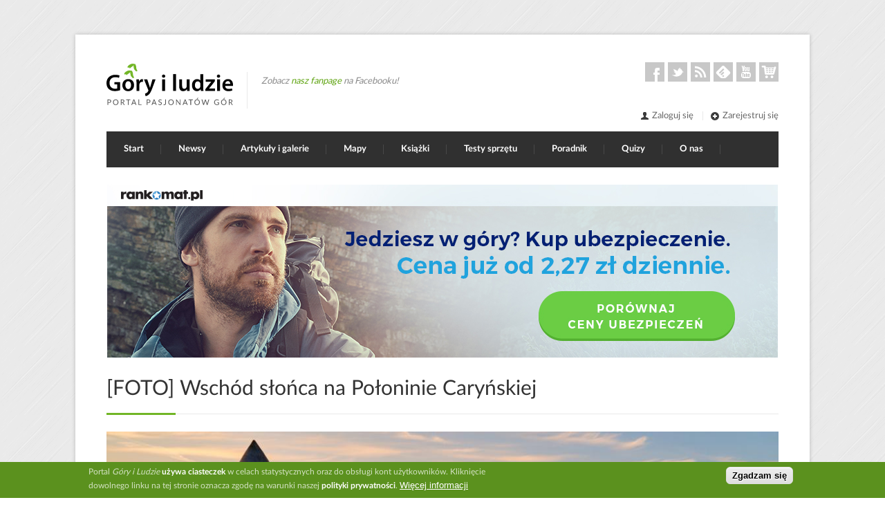

--- FILE ---
content_type: text/html; charset=utf-8
request_url: https://goryiludzie.pl/atom/4199
body_size: 8719
content:

<!DOCTYPE html>
<html lang="pl" dir="ltr"  prefix="content: http://purl.org/rss/1.0/modules/content/ dc: http://purl.org/dc/terms/ foaf: http://xmlns.com/foaf/0.1/ rdfs: http://www.w3.org/2000/01/rdf-schema# sioc: http://rdfs.org/sioc/ns# sioct: http://rdfs.org/sioc/types# skos: http://www.w3.org/2004/02/skos/core# xsd: http://www.w3.org/2001/XMLSchema# schema: http://schema.org/">

<head>
  <meta property="fb:app_id" content="1476693779314393" />
<meta http-equiv="Content-Type" content="text/html; charset=utf-8" />
<link rel="shortcut icon" href="https://goryiludzie.pl/sites/default/files/ikona_0.ico" type="image/vnd.microsoft.icon" />
<meta name="viewport" content="width=device-width, initial-scale=1" />
<meta name="generator" content="Drupal 7 (http://drupal.org)" />
<link rel="canonical" href="https://goryiludzie.pl/atom/4199" />
<link rel="shortlink" href="https://goryiludzie.pl/atom/4199" />
<meta property="og:site_name" content="Góry i ludzie" />
<meta property="og:type" content="article" />
<meta property="og:url" content="https://goryiludzie.pl/atom/4199" />
<meta property="og:title" content="Wschód słońca na Połoninie Caryńskiej" />
<meta property="og:image" content="http://goryiludzie.pl/sites/default/files/static/og/okladka-jesien.png" />
  <title>Wschód słońca na Połoninie Caryńskiej | Góry i ludzie</title>
  <link type="text/css" rel="stylesheet" href="https://goryiludzie.pl/sites/default/files/css/css_xE-rWrJf-fncB6ztZfd2huxqgxu4WO-qwma6Xer30m4.css" media="all" />
<link type="text/css" rel="stylesheet" href="https://goryiludzie.pl/sites/default/files/css/css_bgQpGAHDMekvOHz6spFiUlFwMVifsD9uNkBlZxXymYM.css" media="screen" />
<link type="text/css" rel="stylesheet" href="https://goryiludzie.pl/sites/default/files/css/css_9d2ZOSKMQ-7rRS0W5GCOgqymW4XBICT7tzwlE4Lm1Qo.css" media="all" />
<link type="text/css" rel="stylesheet" href="https://goryiludzie.pl/sites/default/files/css/css_yN3rIo7C63BOofr06GpUf5IFBcEg9zHQTubLjau6WWc.css" media="all" />
<link type="text/css" rel="stylesheet" href="https://goryiludzie.pl/sites/default/files/css/css_SRj8w362Vd6qTGUvHpS6gLc7C5b6Gf4PL1WutmlDh3E.css" media="all" />
  <script type="text/javascript" src="//ajax.googleapis.com/ajax/libs/jquery/1.7.2/jquery.min.js"></script>
<script type="text/javascript">
<!--//--><![CDATA[//><!--
window.jQuery || document.write("<script src='/sites/all/modules/contrib/jquery_update/replace/jquery/1.7/jquery.min.js'>\x3C/script>")
//--><!]]>
</script>
<script type="text/javascript" src="https://goryiludzie.pl/sites/default/files/js/js_Hfha9RCTNm8mqMDLXriIsKGMaghzs4ZaqJPLj2esi7s.js"></script>
<script type="text/javascript" src="https://goryiludzie.pl/sites/default/files/js/js_ezySUCk4nv6zMSgjlG3RyDDEpoGeqfA9d7-8BolGj-8.js"></script>
<script type="text/javascript" src="https://goryiludzie.pl/sites/default/files/js/js_oiqp22FpyurTm509ncW0YH2rNJKm-qiaGFYPMY7286g.js"></script>
<script type="text/javascript" src="https://goryiludzie.pl/sites/default/files/js/js_ZpE-3AsC5eBPWNdaOUpDWepURlM73yC_z0WHxyLbFLk.js"></script>
<script type="text/javascript" src="https://www.googletagmanager.com/gtag/js?id=G-M58E3PJ97Y"></script>
<script type="text/javascript">
<!--//--><![CDATA[//><!--
window.dataLayer = window.dataLayer || [];function gtag(){dataLayer.push(arguments)};gtag("js", new Date());gtag("set", "developer_id.dMDhkMT", true);gtag("config", "G-M58E3PJ97Y", {"":"","groups":"default","anonymize_ip":true});
//--><!]]>
</script>
<script type="text/javascript" src="https://goryiludzie.pl/sites/default/files/js/js_2b2iVox9GK_V31vJI8sTBwfp_nFHu_h58ZCadc3A7GE.js"></script>
<script type="text/javascript">
<!--//--><![CDATA[//><!--

            var a2a_config = a2a_config || {};
            a2a_config.locale = "pl";
        
//--><!]]>
</script>
<script type="text/javascript" src="https://goryiludzie.pl/sites/default/files/js/js_KcO2mpgmQp71wBpqfWkzhYt1qxdqtgXsTfhFFCSgoIs.js"></script>
<script type="text/javascript" src="https://goryiludzie.pl/sites/default/files/js/js_WxBMtyX2hQBr3wLte1p-nphvy0Cj9897VDRwNS4H-u0.js"></script>
<script type="text/javascript">
<!--//--><![CDATA[//><!--
jQuery.extend(Drupal.settings, {"basePath":"\/","pathPrefix":"","setHasJsCookie":0,"ajaxPageState":{"theme":"centum","theme_token":"xfYH0JBHJewoqmUsGnzDxwubmEQU8xtic1mTaGrsd20","jquery_version":"1.7","js":{"0":1,"sites\/all\/modules\/contrib\/eu_cookie_compliance\/js\/eu_cookie_compliance.min.js":1,"\/\/ajax.googleapis.com\/ajax\/libs\/jquery\/1.7.2\/jquery.min.js":1,"1":1,"misc\/jquery-extend-3.4.0.js":1,"misc\/jquery-html-prefilter-3.5.0-backport.js":1,"misc\/jquery.once.js":1,"misc\/drupal.js":1,"sites\/all\/modules\/contrib\/eu_cookie_compliance\/js\/jquery.cookie-1.4.1.min.js":1,"sites\/all\/libraries\/postscribe\/postscribe.min.js":1,"sites\/all\/libraries\/slicknav\/dist\/jquery.slicknav.min.js":1,"sites\/all\/libraries\/enquire\/dist\/enquire.min.js":1,"misc\/ajax.js":1,"sites\/all\/modules\/contrib\/jquery_update\/js\/jquery_update.js":1,"sites\/all\/modules\/custom\/gilceneo\/js\/ceneo.min.js":1,"sites\/all\/modules\/custom\/gilscald\/js\/gilscald.min.js":1,"public:\/\/languages\/pl_boUbQFlxTcLCOWRBnIkL5Y5YSgl11qwI75MPOFDD2qY.js":1,"sites\/all\/libraries\/colorbox\/jquery.colorbox-min.js":1,"sites\/all\/modules\/contrib\/colorbox\/js\/colorbox.js":1,"sites\/all\/modules\/contrib\/colorbox\/styles\/default\/colorbox_style.js":1,"sites\/all\/modules\/contrib\/colorbox\/js\/colorbox_load.js":1,"sites\/all\/modules\/contrib\/colorbox\/js\/colorbox_inline.js":1,"sites\/all\/modules\/contrib\/google_analytics\/googleanalytics.js":1,"https:\/\/www.googletagmanager.com\/gtag\/js?id=G-M58E3PJ97Y":1,"2":1,"sites\/all\/modules\/custom\/gilad\/js\/rad_rev.min.js":1,"3":1,"sites\/all\/libraries\/colorbox\/i18n\/jquery.colorbox-pl.js":1,"misc\/progress.js":1,"sites\/all\/modules\/custom\/gilad\/js\/rad.min.js":1,"sites\/all\/modules\/contrib\/colorbox_node\/colorbox_node.js":1,"sites\/all\/themes\/centum\/js\/responsive.min.js":1,"sites\/all\/themes\/centum\/js\/custom.min.js":1},"css":{"modules\/system\/system.base.css":1,"modules\/system\/system.menus.css":1,"modules\/system\/system.messages.css":1,"modules\/system\/system.theme.css":1,"sites\/all\/themes\/centum\/css\/rad.css":1,"sites\/all\/modules\/contrib\/simplenews\/simplenews.css":1,"sites\/all\/modules\/contrib\/colorbox_node\/colorbox_node.css":1,"modules\/field\/theme\/field.css":1,"sites\/all\/modules\/contrib\/logintoboggan\/logintoboggan.css":1,"sites\/all\/modules\/contrib\/scald\/modules\/fields\/mee\/css\/editor-global.css":1,"modules\/node\/node.css":1,"modules\/user\/user.css":1,"sites\/all\/modules\/contrib\/views\/css\/views.css":1,"sites\/all\/modules\/contrib\/ckeditor\/css\/ckeditor.css":1,"sites\/all\/modules\/contrib\/colorbox\/styles\/default\/colorbox_style.css":1,"sites\/all\/modules\/contrib\/ctools\/css\/ctools.css":1,"sites\/all\/modules\/contrib\/panels\/css\/panels.css":1,"sites\/all\/modules\/contrib\/eu_cookie_compliance\/css\/eu_cookie_compliance.css":1,"public:\/\/ctools\/css\/cc7f167e936e0375567d5c70b4162805.css":1,"sites\/all\/themes\/centum\/css\/base.css":1,"sites\/all\/themes\/centum\/css\/skeleton.css":1,"sites\/all\/themes\/centum\/css\/style.css":1,"sites\/all\/themes\/centum\/css\/fonts\/LatoLatin\/LatoLatin-Regular.css":1,"sites\/all\/themes\/centum\/css\/fonts\/LatoLatin\/LatoLatin-Bold.css":1,"sites\/all\/themes\/centum\/css\/blocks.css":1,"sites\/all\/themes\/centum\/css\/views.css":1,"sites\/all\/themes\/centum\/css\/panels.css":1,"sites\/all\/themes\/centum\/css\/scald.css":1,"sites\/all\/themes\/centum\/css\/shortcodes.css":1,"sites\/all\/themes\/centum\/css\/node.css":1,"sites\/all\/themes\/centum\/css\/fields.css":1,"sites\/all\/themes\/centum\/css\/slicknav\/slicknav.css":1}},"colorbox":{"transition":"elastic","speed":"350","opacity":"0.85","slideshow":false,"slideshowAuto":true,"slideshowSpeed":"2500","slideshowStart":"start slideshow","slideshowStop":"stop slideshow","current":"{current} z {total}","previous":"\u00ab nast\u0119pne","next":"Poprzednie \u00bb","close":"Zamknij","overlayClose":true,"returnFocus":true,"maxWidth":"98%","maxHeight":"98%","initialWidth":"300","initialHeight":"250","fixed":true,"scrolling":false,"mobiledetect":false,"mobiledevicewidth":"300px","file_public_path":"\/sites\/default\/files","specificPagesDefaultValue":"admin*\nimagebrowser*\nimg_assist*\nimce*\nnode\/add\/*\nnode\/*\/edit\nprint\/*\nprintpdf\/*\nsystem\/ajax\nsystem\/ajax\/*"},"eu_cookie_compliance":{"cookie_policy_version":"1.0.0","popup_enabled":1,"popup_agreed_enabled":0,"popup_hide_agreed":1,"popup_clicking_confirmation":1,"popup_scrolling_confirmation":0,"popup_html_info":"\u003Cdiv class=\u0022eu-cookie-compliance-banner eu-cookie-compliance-banner-info eu-cookie-compliance-banner--default\u0022\u003E\n  \u003Cdiv class=\u0022popup-content info\u0022\u003E\n        \u003Cdiv id=\u0022popup-text\u0022\u003E\n      \u003Cp\u003EPortal \u003Cem\u003EG\u00f3ry i Ludzie\u003C\/em\u003E \u003Cstrong\u003Eu\u017cywa ciasteczek\u003C\/strong\u003E w celach statystycznych oraz do obs\u0142ugi kont u\u017cytkownik\u00f3w. Klikni\u0119cie dowolnego linku na tej stronie oznacza zgod\u0119 na warunki naszej \u003Cstrong\u003E\u003Ca href=\u0022\/polityka-prywatnosci\u0022\u003Epolityki prywatno\u015bci\u003C\/a\u003E\u003C\/strong\u003E.\u003C\/p\u003E              \u003Cbutton type=\u0022button\u0022 class=\u0022find-more-button eu-cookie-compliance-more-button\u0022\u003EWi\u0119cej informacji\u003C\/button\u003E\n          \u003C\/div\u003E\n    \n    \u003Cdiv id=\u0022popup-buttons\u0022 class=\u0022\u0022\u003E\n            \u003Cbutton type=\u0022button\u0022 class=\u0022agree-button eu-cookie-compliance-default-button\u0022\u003EZgadzam si\u0119\u003C\/button\u003E\n          \u003C\/div\u003E\n  \u003C\/div\u003E\n\u003C\/div\u003E","use_mobile_message":false,"mobile_popup_html_info":"\u003Cdiv class=\u0022eu-cookie-compliance-banner eu-cookie-compliance-banner-info eu-cookie-compliance-banner--default\u0022\u003E\n  \u003Cdiv class=\u0022popup-content info\u0022\u003E\n        \u003Cdiv id=\u0022popup-text\u0022\u003E\n      \u003Ch2\u003EWe use cookies on this site to enhance your user experience\u003C\/h2\u003E\u003Cp\u003EBy tapping the Accept button, you agree to us doing so.\u003C\/p\u003E              \u003Cbutton type=\u0022button\u0022 class=\u0022find-more-button eu-cookie-compliance-more-button\u0022\u003EWi\u0119cej informacji\u003C\/button\u003E\n          \u003C\/div\u003E\n    \n    \u003Cdiv id=\u0022popup-buttons\u0022 class=\u0022\u0022\u003E\n            \u003Cbutton type=\u0022button\u0022 class=\u0022agree-button eu-cookie-compliance-default-button\u0022\u003EZgadzam si\u0119\u003C\/button\u003E\n          \u003C\/div\u003E\n  \u003C\/div\u003E\n\u003C\/div\u003E\n","mobile_breakpoint":768,"popup_html_agreed":"\u003Cdiv\u003E\n  \u003Cdiv class=\u0022popup-content agreed\u0022\u003E\n    \u003Cdiv id=\u0022popup-text\u0022\u003E\n      \u003Cp\u003EDzi\u0119kujemy za zaakceptowanie naszej polityki prywatno\u015bci! W ka\u017cdej chwili mo\u017cesz zapozna\u0107 si\u0119 z ni\u0105 poprzez odno\u015bnik w stopce strony. Powiadomimy Ci\u0119 o ewentualnych zmianach w jej tre\u015bci.\u003C\/p\u003E    \u003C\/div\u003E\n    \u003Cdiv id=\u0022popup-buttons\u0022\u003E\n      \u003Cbutton type=\u0022button\u0022 class=\u0022hide-popup-button eu-cookie-compliance-hide-button\u0022\u003EUkryj\u003C\/button\u003E\n              \u003Cbutton type=\u0022button\u0022 class=\u0022find-more-button eu-cookie-compliance-more-button-thank-you\u0022 \u003EWi\u0119cej informacji\u003C\/button\u003E\n          \u003C\/div\u003E\n  \u003C\/div\u003E\n\u003C\/div\u003E","popup_use_bare_css":false,"popup_height":"auto","popup_width":"100%","popup_delay":1000,"popup_link":"\/polityka-prywatnosci","popup_link_new_window":1,"popup_position":null,"fixed_top_position":true,"popup_language":"pl","store_consent":false,"better_support_for_screen_readers":0,"reload_page":0,"domain":"goryiludzie.pl","domain_all_sites":null,"popup_eu_only_js":0,"cookie_lifetime":100,"cookie_session":false,"disagree_do_not_show_popup":0,"method":"default","allowed_cookies":"","withdraw_markup":"\u003Cbutton type=\u0022button\u0022 class=\u0022eu-cookie-withdraw-tab\u0022\u003EPrivacy settings\u003C\/button\u003E\n\u003Cdiv class=\u0022eu-cookie-withdraw-banner\u0022\u003E\n  \u003Cdiv class=\u0022popup-content info\u0022\u003E\n    \u003Cdiv id=\u0022popup-text\u0022\u003E\n      \u003Ch2\u003EWe use cookies on this site to enhance your user experience\u003C\/h2\u003E\u003Cp\u003EYou have given your consent for us to set cookies.\u003C\/p\u003E    \u003C\/div\u003E\n    \u003Cdiv id=\u0022popup-buttons\u0022\u003E\n      \u003Cbutton type=\u0022button\u0022 class=\u0022eu-cookie-withdraw-button\u0022\u003EWithdraw consent\u003C\/button\u003E\n    \u003C\/div\u003E\n  \u003C\/div\u003E\n\u003C\/div\u003E\n","withdraw_enabled":false,"withdraw_button_on_info_popup":0,"cookie_categories":[],"cookie_categories_details":[],"enable_save_preferences_button":1,"cookie_name":"","cookie_value_disagreed":"0","cookie_value_agreed_show_thank_you":"1","cookie_value_agreed":"2","containing_element":"body","automatic_cookies_removal":true,"close_button_action":"close_banner"},"googleanalytics":{"account":["G-M58E3PJ97Y"],"trackOutbound":1,"trackMailto":1,"trackDownload":1,"trackDownloadExtensions":"7z|aac|arc|arj|asf|asx|avi|bin|csv|doc(x|m)?|dot(x|m)?|exe|flv|gif|gz|gzip|hqx|jar|jpe?g|js|mp(2|3|4|e?g)|mov(ie)?|msi|msp|pdf|phps|png|ppt(x|m)?|pot(x|m)?|pps(x|m)?|ppam|sld(x|m)?|thmx|qtm?|ra(m|r)?|sea|sit|tar|tgz|torrent|txt|wav|wma|wmv|wpd|xls(x|m|b)?|xlt(x|m)|xlam|xml|z|zip","trackColorbox":1},"colorbox_node":{"width":"1024px","height":"768px"}});
//--><!]]>
</script>

  <link rel="alternate" type="application/rss+xml" title="Góry i Ludzie - opublikowane artykuły" href="/rss/najnowsze"/>

</head>
<body class="frontend html not-front not-logged-in no-sidebars page-atom page-atom- page-atom-4199" >
<div id="skip-link">
  <a href="#content" class="element-invisible element-focusable">Przejdź do treści</a>
</div>

<!-- Wrapper Start -->
<div id="wrapper">

  <!-- 960 Container -->
  <div class="container ie-dropdown-fix">

    <!-- Header -->
    <div id="header">

      <!-- Logo -->
      <div class="eleven columns">
                  <div id="logo">
                          <a href="/" title="Przejdź do strony głównej"><img src="https://goryiludzie.pl/sites/all/themes/centum/images/logo.svg" alt="Góry i ludzie"/></a>
                            <div id="fanpage-likes">
                <div class="disclaimer">Zobacz
                  <a href="https://facebook.com/w.gorach">nasz fanpage</a> na Facebooku!
                </div>
                <div class="a2a_kit a2a_default_style" data-a2a-url="https://facebook.com/w.gorach">
                  <a class="a2a_button_facebook_like"></a></div>
              </div>
            <div class="clear"></div>
          </div>
              </div>

      <!-- Social / Contact -->
      <div class="five columns">


        <!-- Social Icons -->
        <ul class="social-icons">

                      <li class="facebook">
              <a href="https://www.facebook.com/w.gorach" title="Facebook">Facebook</a>
            </li>
          
                      <li class="twitter">
              <a href="https://twitter.com/w_gorach" title="Twitter">Twitter</a>
            </li>
          
                      <li class="rss"><a href="/rss/najnowsze" title="RSS">RSS</a>
            </li>
          
                      <li class="feedly">
              <a href="https://feedly.com/i/subscription/feed%2Fhttps%3A%2F%2Fgoryiludzie.pl%2Frss%2Fnajnowsze" title="Feedly">Feedly</a></li>
          
                      <li class="youtube">
              <a href="https://www.youtube.com/user/WGorach" title="YouTube">Youtube</a>
            </li>
          
                      <li class="shop">
              <a href="http://sklepwgorach.pl" title="Sklep W Górach">Sklep</a>
            </li>
          
        </ul>

        <div class="clear"></div>

        <!-- Contact Details -->
        <div id="contact-details">
          <ul>
                          <li>
                <a href="/user/login"><i class="mini-ico-user"></i>Zaloguj się</a>
              </li>
              <li>
                <a href="/user/register"><i class="mini-ico-plus-sign"></i>Zarejestruj się</a>
              </li>
                      </ul>
        </div>

      </div>

    </div>
    <!-- Header / End -->

    <!-- Navigation -->
    <div class="sixteen columns">


      <div id="navigation" class="slickmenu-hide">
                  <ul id="nav"  class="nav_simple sf-menu main-menu sf-horizontal sf-style-none sf-total-items-9 sf-parent-items-4 sf-single-items-5"><li id="menu-237-1" class="first odd sf-item-1 sf-depth-1 mainMenu sf-no-children"><a href="/" title="" class="sf-depth-1 ">Start</a></li><li id="menu-1747-1" class="middle even sf-item-2 sf-depth-1 sf-total-children-3 sf-parent-children-0 sf-single-children-3 mainMenu parent menuparent has-dropdown"><a href="/newsy/wszystkie" title="" class="sf-depth-1  mainMenu parent menuparent has-dropdown">Newsy</a><ul class="dropdown"><li id="menu-1749-1" class="first odd sf-item-1 sf-depth-2 mainMenu sf-no-children"><a href="/newsy/wszystkie" title="" class="sf-depth-2 ">Wszystkie</a></li><li id="menu-1748-1" class="middle even sf-item-2 sf-depth-2 mainMenu sf-no-children"><a href="/newsy" title="" class="sf-depth-2 ">Wyróżnione</a></li><li id="menu-1838-1" class="last odd sf-item-3 sf-depth-2 mainMenu sf-no-children"><a href="/newsy/dodaj" class="sf-depth-2 ">Dodaj news</a></li></ul></li><li id="menu-1244-1" class="middle odd sf-item-3 sf-depth-1 sf-total-children-4 sf-parent-children-0 sf-single-children-4 mainMenu parent menuparent has-dropdown"><a href="/wyroznione" title="" class="sf-depth-1  mainMenu parent menuparent has-dropdown">Artykuły i galerie</a><ul class="dropdown"><li id="menu-1245-1" class="first odd sf-item-1 sf-depth-2 mainMenu sf-no-children"><a href="/wyroznione" title="" class="sf-depth-2 ">Wyróżnione</a></li><li id="menu-559-1" class="middle even sf-item-2 sf-depth-2 mainMenu sf-no-children"><a href="/scianka" title="" class="sf-depth-2 ">Wszystkie na Ściance</a></li><li id="menu-566-1" class="middle odd sf-item-3 sf-depth-2 mainMenu sf-no-children"><a href="/kategorie" class="sf-depth-2 ">Kategorie</a></li><li id="menu-936-1" class="last even sf-item-4 sf-depth-2 mainMenu sf-no-children"><a href="/nasi-autorzy" title="" class="sf-depth-2 ">Ranking Autorów</a></li></ul></li><li id="menu-1224-1" class="middle even sf-item-4 sf-depth-1 mainMenu sf-no-children"><a href="/mapy-online" title="" class="sf-depth-1 ">Mapy</a></li><li id="menu-1586-1" class="middle odd sf-item-5 sf-depth-1 mainMenu sf-no-children"><a href="/ksiazki" title="" class="sf-depth-1 ">Książki</a></li><li id="menu-1680-1" class="middle even sf-item-6 sf-depth-1 mainMenu sf-no-children"><a href="/kategorie/recenzje-sprzetu" title="" class="sf-depth-1 ">Testy sprzętu</a></li><li id="menu-1607-1" class="middle odd sf-item-7 sf-depth-1 sf-total-children-6 sf-parent-children-2 sf-single-children-4 mainMenu parent menuparent has-dropdown"><a href="/poradnik" class="sf-depth-1  mainMenu parent menuparent has-dropdown">Poradnik</a><ul class="dropdown"><li id="menu-1613-1" class="first odd sf-item-1 sf-depth-2"><a href="/poradnik/loty" class="sf-depth-2 ">Jak tanio latać?</a></li><li id="menu-1605-1" class="middle even sf-item-2 sf-depth-2 mainMenu sf-no-children"><a href="/poradnik/noclegi" class="sf-depth-2 ">Jak znaleźć tani nocleg?</a></li><li id="menu-1604-1" class="middle odd sf-item-3 sf-depth-2 mainMenu sf-no-children"><a href="/poradnik/ubezpieczenia" class="sf-depth-2 ">Jak kupić ubezpieczenie w góry?</a></li><li id="menu-1315-1" class="middle even sf-item-4 sf-depth-2 mainMenu sf-no-children"><a href="/poradnik/pogoda" class="sf-depth-2 ">Jak sprawdzać prognozę pogody?</a></li><li id="menu-1311-1" class="middle odd sf-item-5 sf-depth-2"><a href="/poradnik/co-spakowac" class="sf-depth-2 ">Co spakować?</a></li><li id="menu-1839-1" class="last even sf-item-6 sf-depth-2 mainMenu sf-no-children"><a href="/poradnik/zima" class="sf-depth-2 ">Góry zimą</a></li></ul></li><li id="menu-1683-1" class="middle even sf-item-8 sf-depth-1 mainMenu sf-no-children"><a href="/quizy" class="sf-depth-1 ">Quizy</a></li><li id="menu-519-1" class="last odd sf-item-9 sf-depth-1 sf-total-children-10 sf-parent-children-1 sf-single-children-9 mainMenu parent menuparent has-dropdown"><a href="/o-nas" class="sf-depth-1  mainMenu parent menuparent has-dropdown">O nas</a><ul class="dropdown"><li id="menu-942-1" class="first odd sf-item-1 sf-depth-2 mainMenu sf-no-children"><a href="/o-nas" title="" class="sf-depth-2 ">O nas</a></li><li id="menu-1841-1" class="middle even sf-item-2 sf-depth-2 mainMenu sf-no-children"><a href="/o-nas/zareklamuj-sie-w-portalu" class="sf-depth-2 ">Zareklamuj się w naszym portalu</a></li><li id="menu-1961-1" class="middle odd sf-item-3 sf-depth-2"><a href="/konkursy" class="sf-depth-2 ">Nasze konkursy</a></li><li id="menu-938-1" class="middle even sf-item-4 sf-depth-2 mainMenu sf-no-children"><a href="/o-nas/dla-czytelnikow" class="sf-depth-2 ">Dla czytelników</a></li><li id="menu-1208-1" class="middle odd sf-item-5 sf-depth-2 mainMenu sf-no-children"><a href="/o-nas/dla-autorow" class="sf-depth-2 ">Dla autorów</a></li><li id="menu-1246-1" class="middle even sf-item-6 sf-depth-2 mainMenu sf-no-children"><a href="/o-nas/dla-fotografow" class="sf-depth-2 ">Dla fotografów</a></li><li id="menu-949-1" class="middle odd sf-item-7 sf-depth-2 mainMenu sf-no-children"><a href="/o-nas/dla-prasy" class="sf-depth-2 ">Dla prasy</a></li><li id="menu-1621-1" class="middle even sf-item-8 sf-depth-2 mainMenu sf-no-children"><a href="/nasze-logo-i-bannerki" class="sf-depth-2 ">Nasze logo i bannerki</a></li><li id="menu-1226-1" class="middle odd sf-item-9 sf-depth-2 mainMenu sf-no-children"><a href="/pomoc" class="sf-depth-2 ">Pomoc – FAQ</a></li><li id="menu-941-1" class="last even sf-item-10 sf-depth-2 mainMenu sf-no-children"><a href="/kontakt" class="sf-depth-2 ">Kontakt</a></li></ul></li></ul>              </div>
      <div class="clear"></div>

    </div>
    <!-- Navigation / End -->

  </div>
  <!-- 960 Container / End -->

  
      <div class="container">
      <div class="sixteen columns">
        <section class="undermenu">
          <h2 class="element-invisible">Polecamy</h2>
            <div class="region region-undermenu">
    <div id="block-gilad-horizontal-rad" class="block block-gilad">

    
  <div class="content">
    <div class="horizontal-rad rad rad-loading" id="horizontal"> 
  <div class="ajax-progress"><div class="throbber"></div>Wczytuję...</div>
</div>  </div>
</div>
  </div>
        </section>
      </div>
    </div>
  
  


  
    <div class="container">

      <div class="sixteen columns">

        <!-- Page Title -->
        <div id="page-title">
          <h1>[FOTO] Wschód słońca na Połoninie Caryńskiej          </h1>
                    <div id="bolded-line"></div>
        </div>
        <!-- Page Title / End -->

      </div>
    </div>
    <!-- // end page title -->
  

  <!-- Content
  ================================================== -->

  <!-- 960 Container -->
  <div class="container">
    
  </div>
  <!-- 960 Container / End -->

  

  <!-- 960 Container -->
  <div class="container">

    


    
    <div id="content" class="main-content">
            <div class="container">
        <div class="sixteen columns">
      

                                                </div>
      </div>
          
      <div class="sixteen columns">
          <div class="region region-content">
    <div id="block-system-main" class="block block-system">

    
  <div class="content">
    <!-- scald=4199:full -->
<div lang="pl" id="atom-4199" class="atom scald-atom" typeof="schema:ImageObject" resource="/atom/4199">
  <div >
    <div class="field field-name-scald-thumbnail field-type-image field-label-hidden"><div class="field-items"><div class="field-item even"><img src="https://goryiludzie.pl/sites/default/files/styles/fullscreen/public/atoms/image/2016/04/16/zdjecie-wykonane-o-swicie-na-poloninie-carynskiej-podczas-naszej-krotkiej-wycieczki-w-bieszczady.jpg?itok=6_qM1yey" width="1024" height="576" alt="" /></div></div></div><span property="schema:contentUrl" content="https://goryiludzie.pl/sites/default/files/atoms/image/2016/04/16/zdjecie-wykonane-o-swicie-na-poloninie-carynskiej-podczas-naszej-krotkiej-wycieczki-w-bieszczady.jpg" class="rdf-meta element-hidden"></span><span property="schema:width" content="1920" class="rdf-meta element-hidden"></span><span property="schema:height" content="1080" class="rdf-meta element-hidden"></span><span property="schema:url" content="https://goryiludzie.pl/atom/4199" class="rdf-meta element-hidden"></span><div class="atom-description atom-image overlay"><div class="atom-title" property="schema:name">Wschód słońca na Połoninie Caryńskiej</div><div class="scald-menu"><i class="ico-comments ico-white"></i><ul><li><a href="/formularz/odbitka?atom=https%3A%2F%2Fgoryiludzie.pl%2Fatom%2F4199">Zapytaj o zakup odbitki/fotoobrazu</a></li><li><a href="/formularz/wykorzystanie-komercyjne?atom=https%3A%2F%2Fgoryiludzie.pl%2Fatom%2F4199">Zapytaj o komercyjne wykorzystanie</a></li></ul></div><div class="first-row"><div class="field field-name-scald-authors field-type-taxonomy-term-reference field-label-above"><div class="field-label">Autor:&nbsp;</div><div class="field-items"><div class="field-item even" property="schema:author" typeof="schema:Organization" resource="/ludzie/zieloni-w-podrozy"><a href="/ludzie/zieloni-w-podrozy" property="schema:name" rel="schema:url">Zieloni w podróży</a></div></div></div></div><div class="second-row"><div class="field field-name-field-location field-type-taxonomy-term-reference field-label-above"><div class="field-label">Lokacja:&nbsp;</div><div class="field-items"><div class="field-item even" property="schema:contentLocation" typeof="schema:Place" resource="/lokacje/europa"><a href="/lokacje/europa" property="schema:name" rel="schema:url">Europa</a></div><div class="field-item odd" property="schema:contentLocation" typeof="schema:Place" resource="/lokacje/polska"><a href="/lokacje/polska" property="schema:name" rel="schema:url">Polska</a></div><div class="field-item even" property="schema:contentLocation" typeof="schema:Place" resource="/lokacje/karpaty"><a href="/lokacje/karpaty" property="schema:name" rel="schema:url">Karpaty</a></div><div class="field-item odd" property="schema:contentLocation" typeof="schema:Place" resource="/lokacje/beskidy"><a href="/lokacje/beskidy" property="schema:name" rel="schema:url">Beskidy</a></div><div class="field-item even" property="schema:contentLocation" typeof="schema:Place" resource="/lokacje/bieszczady"><a href="/lokacje/bieszczady" property="schema:name" rel="schema:url">Bieszczady</a></div><div class="field-item odd" property="schema:contentLocation" typeof="schema:Place" resource="/lokacje/polonina-carynska"><a href="/lokacje/polonina-carynska" property="schema:name" rel="schema:url">Połonina Caryńska</a></div></div></div></div></div><div class="usage"><h3>Artykuły wykorzystujące ten Atom w treści</h3><div class="view view-articles-using-this-atom view-id-articles_using_this_atom view-display-id-default view-dom-id-b5c80625a700f08399db74d1a8cca730">
        
  
  
      <div class="view-content">
      
<div class="item-list"><ul>  <li class="views-row views-row-1 views-row-odd views-row-first views-row-last"  property="schema:isPartOf" typeof="schema:creativeWork" resource="/2016/04/dlaczego-nie-warto-jechac-w-gory.html">  
  <div class="views-field views-field-title">        <span class="field-content"><a href="/2016/04/dlaczego-nie-warto-jechac-w-gory.html"><strong><a href="/node/553">Dlaczego nie warto jechać w góry?</a></strong> (<a href="/user/322">Zieloni w podróży</a>, 18/04/2016 - 17:01)</a></span>  </div></li>
</ul></div>    </div>
  
  
  
  
  
  
</div><h3>Artykuły wykorzystujące ten Atom jako okładkę</h3><div class="view view-articles-using-this-atom-as-cover view-id-articles_using_this_atom_as_cover view-display-id-default view-dom-id-b1da8c7143df1ba18601bb284e7ff1f4">
        
  
  
      <div class="view-content">
      
<div class="item-list"><ul>  <li class="views-row views-row-1 views-row-odd views-row-first views-row-last"  property="schema:isPartOf" typeof="schema:creativeWork" resource="/2016/04/dlaczego-nie-warto-jechac-w-gory.html">  
  <div class="views-field views-field-title">        <span class="field-content"><a href="/2016/04/dlaczego-nie-warto-jechac-w-gory.html"><strong><a href="/node/553">Dlaczego nie warto jechać w góry?</a></strong> (<a href="/user/322">Zieloni w podróży</a>, 18/04/2016 - 17:01)</a></span>  </div></li>
</ul></div>    </div>
  
  
  
  
  
  
</div></div>  </div>
</div>
<!-- END scald=4199 -->  </div>
</div>
  </div>
      </div>
          </div>

    
  </div>
  <!-- 960 Container / End -->

</div>
<!-- Wrapper / End -->


<!-- Footer
================================================== -->

<!-- Footer Start -->
<div id="footer">
  <!-- 960 Container -->
  <div class="container">


          <!-- 1/4 Columns -->
      <div class="four columns">
          <div class="region region-footer-firstcolumn">
    
<div id="block-block-1" class="block block-block">
        <div class="footer-headline">
      <h4>O nas</h4>
    </div>
    
  <div class="content">
    <p>Portal tworzony przez pasjonatów gór, w którym każdy może spróbować swoich sił jako autor artykułów i galerii. Piszemy o wyprawach, sprzęcie, poradach, fotografii, a nawet o muzyce i górskiej fikcji. Najlepsze treści promujemy wśród dużej, facebookowej społeczności.</p>
<p><a href="https://depositphotos.com/pl/"><img src="https://static.goryiludzie.pl/logo/depositphotos.png" alt="Depositphotos" style="width: 140px;"></a></p>  </div>
</div>
  </div>
      </div>

      <!--  1/4 Columns -->
      <div class="four columns">
          <div class="region region-footer-secondcolumn">
    
<div id="block-block-2" class="block block-block">
        <div class="footer-headline">
      <h4>Przydatne linki</h4>
    </div>
    
  <div class="content">
    <ul class="links-list">
	<li><a href="/o-nas">O nas</a></li>
	<li><a href="/o-nas/dla-czytelnikow">Dla czytelników</a></li>
	<li><a href="/o-nas/dla-autorow">Dla autorów</a></li>
	<li><a href="/o-nas/dla-fotografow">Dla fotografów</a></li>
	<li><strong><a href="/o-nas/zareklamuj-sie-w-portalu">Reklama w portalu</a></strong></li>
	<li><a href="/pomoc">Pomoc</a></li>
	<li><a href="/kontakt">Kontakt</a></li>
</ul>
  </div>
</div>
  </div>
      </div>

      <!-- 2/4 Columns -->
      <div class="eight columns">
          <div class="region region-footer-thirdcolumn">
    
<div id="block-gilfb-fb-page" class="block block-gilfb">
        <div class="footer-headline">
      <h4>Polub nas na Facebooku!</h4>
    </div>
    
  <div class="content">
    <div class="fb-page" data-href="https://www.facebook.com/w.gorach" data-width="476" data-height="120" data-hide-cover="false" data-show-facepile="false" data-show-posts="false"><div class="fb-xfbml-parse-ignore"><blockquote cite="https://www.facebook.com/w.gorach"><a href="https://www.facebook.com/w.gorach">W górach jest wszystko co kocham</a></blockquote></div></div>  </div>
</div>
  </div>
        <div class="clearfix"></div>
        <!-- Social Icons -->
        <div class="facebook-footer">
          Prowadzimy jeden z najaktywniejszych fanpage'y w polskim Facebooku.
          Zasięg naszych postów sięga <strong>miliona użytkowników</strong>.
        </div>
      </div>


          
    <!-- Footer / Bottom -->
    <div class="sixteen columns">
      <div id="footer-bottom">
        <div class="copyright">&copy; <strong>W górach jest wszystko co kocham</strong>, 2023.</div><div class="links"><a href="/regulamin">Regulamin</a> | <a href="/polityka-prywatnosci">Polityka prywatności</a></div><div class="attribution">Wykonanie: <a href="http://vindicator.pl">Grzegorz Pietrzak</a></div>        <div id="scroll-top-top"><a href="#"></a></div>
      </div>
    </div>

  </div>
  <!-- 960 Container / End -->

</div>
<!-- Footer / End -->
  <div class="region region-page-bottom">
    <script async src="https://static.addtoany.com/menu/page.js"></script>  </div>
<script type="text/javascript">
<!--//--><![CDATA[//><!--
window.eu_cookie_compliance_cookie_name = "";
//--><!]]>
</script>
<script type="text/javascript" src="https://goryiludzie.pl/sites/default/files/js/js_b5uBqrfPrs_UEmgBeVFSOcXgjdijNE3mS-ZnwQ0jdnU.js"></script>
<script defer src="https://static.cloudflareinsights.com/beacon.min.js/vcd15cbe7772f49c399c6a5babf22c1241717689176015" integrity="sha512-ZpsOmlRQV6y907TI0dKBHq9Md29nnaEIPlkf84rnaERnq6zvWvPUqr2ft8M1aS28oN72PdrCzSjY4U6VaAw1EQ==" data-cf-beacon='{"version":"2024.11.0","token":"fe40d450fad344c0925892c8080c53bc","r":1,"server_timing":{"name":{"cfCacheStatus":true,"cfEdge":true,"cfExtPri":true,"cfL4":true,"cfOrigin":true,"cfSpeedBrain":true},"location_startswith":null}}' crossorigin="anonymous"></script>
</body>
</html>


--- FILE ---
content_type: text/javascript; charset=UTF-8
request_url: https://revive.goryiludzie.pl/www/dvr/arejs.php?cb=5555484251&zoneid=9&charset=UTF-8&loc=https%3A//goryiludzie.pl/atom/4199
body_size: 474
content:
var OX_e1c58f67 = '';
OX_e1c58f67 += "<"+"a href=\'https://revive.goryiludzie.pl/www/dvr/aklik.php?oaparams=2__bannerid=107__zoneid=9__cb=7c24e7d221__oadest=https%3A%2F%2Fpartner.rankomat.pl%2Ftracking%2Fclick%2F3d1f679c8fa1d6e09f8010aac4655d47\' target=\'_blank\'><"+"img src=\'https://revive.goryiludzie.pl/www/imgs/292012285d02896e7876e1465e80d548.jpg\' width=\'970\' height=\'250\' alt=\'Ubezpieczenia turystyczne w Rankomat.pl\' title=\'Ubezpieczenia turystyczne w Rankomat.pl\' border=\'0\' /><"+"/a><"+"div id=\'beacon_7c24e7d221\' style=\'position: absolute; left: 0px; top: 0px; visibility: hidden;\'><"+"img src=\'https://revive.goryiludzie.pl/www/dvr/alog.php?bannerid=107&amp;campaignid=39&amp;zoneid=9&amp;loc=https%3A%2F%2Fgoryiludzie.pl%2Fatom%2F4199&amp;cb=7c24e7d221\' width=\'0\' height=\'0\' alt=\'\' style=\'width: 0px; height: 0px;\' /><"+"/div>\n";
document.write(OX_e1c58f67);


--- FILE ---
content_type: image/svg+xml
request_url: https://goryiludzie.pl/sites/all/themes/centum/images/logo.svg
body_size: 6524
content:
<?xml version="1.0" encoding="UTF-8" standalone="no"?>
<svg
   xmlns:dc="http://purl.org/dc/elements/1.1/"
   xmlns:cc="http://creativecommons.org/ns#"
   xmlns:rdf="http://www.w3.org/1999/02/22-rdf-syntax-ns#"
   xmlns:svg="http://www.w3.org/2000/svg"
   xmlns="http://www.w3.org/2000/svg"
   xmlns:sodipodi="http://sodipodi.sourceforge.net/DTD/sodipodi-0.dtd"
   xmlns:inkscape="http://www.inkscape.org/namespaces/inkscape"
   version="1.1"
   id="svg2"
   viewBox="0 0 171.5625 60.000001"
   height="64"
   width="183"
   sodipodi:docname="logo.svg"
   inkscape:version="0.92.3 (2405546, 2018-03-11)">
  <sodipodi:namedview
     pagecolor="#ffffff"
     bordercolor="#666666"
     borderopacity="1"
     objecttolerance="10"
     gridtolerance="10"
     guidetolerance="10"
     inkscape:pageopacity="0"
     inkscape:pageshadow="2"
     inkscape:window-width="1394"
     inkscape:window-height="763"
     id="namedview41"
     showgrid="false"
     fit-margin-top="0"
     fit-margin-left="0"
     fit-margin-right="0"
     fit-margin-bottom="0"
     units="px"
     inkscape:zoom="1.3953162"
     inkscape:cx="113.95267"
     inkscape:cy="38.095573"
     inkscape:window-x="30"
     inkscape:window-y="128"
     inkscape:window-maximized="0"
     inkscape:current-layer="svg2" />
  <defs
     id="defs4" />
  <metadata
     id="metadata7">
    <rdf:RDF>
      <cc:Work
         rdf:about="">
        <dc:format>image/svg+xml</dc:format>
        <dc:type
           rdf:resource="http://purl.org/dc/dcmitype/StillImage" />
        <dc:title></dc:title>
      </cc:Work>
    </rdf:RDF>
  </metadata>
  <g
     transform="matrix(0.80296496,0,0,0.80296496,-212.54601,-484.58839)"
     id="layer1"
     style="stroke-width:1.24538434">
    <g
       id="text4140"
       style="font-style:normal;font-variant:normal;font-weight:normal;font-stretch:normal;font-size:29.39959335px;line-height:125%;font-family:'John Handy LET';-inkscape-font-specification:'John Handy LET';letter-spacing:0px;word-spacing:0px;fill:#72b626;fill-opacity:1;stroke:none;stroke-width:1.24538434px;stroke-linecap:butt;stroke-linejoin:miter;stroke-opacity:1"
       transform="matrix(0.27697163,-0.57143252,1.4170732,0.68685118,0,0)">
      <path
         id="path4202"
         style="font-style:normal;font-variant:normal;font-weight:normal;font-stretch:normal;font-family:'Finger Paint';-inkscape-font-specification:'Finger Paint';fill:#72b626;fill-opacity:1;stroke-width:1.24538434px"
         d="m -679.09059,340.84983 q 1.23478,0 3.02816,0.2646 1.79337,0.2352 3.64555,0.70559 1.85217,0.47039 3.49855,1.14659 1.64637,0.64679 2.55776,1.44058 0.61739,0.55859 1.05839,1.23478 0.47039,0.64679 0.94078,1.32298 -1.88157,1.08778 -3.23395,1.58758 -1.35238,0.47039 -2.55777,0.76439 -1.17598,0.26459 -2.38136,0.55859 -1.20539,0.294 -2.73417,0.97019 -0.32339,0.14699 -0.76438,0.41159 -0.4116,0.2646 -0.88199,0.55859 -0.441,0.2646 -0.88199,0.4998 -0.41159,0.20579 -0.70559,0.20579 l -0.3528,-0.32339 q 0.4998,-0.1764 0.97019,-0.3822 0.47039,-0.20579 0.88199,-0.52919 -0.441,0.2352 -0.91139,0.41159 -0.47039,0.1764 -0.94079,0.3234 l -0.14699,-0.44099 -0.4116,0.14699 q -0.29399,0.0882 -0.35279,0.0882 -0.2646,0 -0.5292,-0.1176 -0.26459,-0.14699 -0.26459,-0.47039 0,-0.41159 0.23519,-0.64679 0.2352,-0.2646 0.588,-0.41159 0.73499,-0.294 1.44058,-0.6468 0.70559,-0.35279 1.41118,-0.70559 0.70559,-0.38219 1.41118,-0.70559 0.73499,-0.32339 1.49938,-0.52919 -0.79379,0.147 -1.49938,0.49979 -0.70559,0.3234 -1.41118,0.70559 -0.70559,0.3528 -1.44058,0.7056 -0.70559,0.32339 -1.49938,0.44099 0.94078,-1.02899 2.26377,-1.61698 1.35238,-0.61739 2.64596,-1.11718 l 0.0882,0.29399 q 1.02898,-0.44099 2.11677,-0.73499 1.11718,-0.29399 2.23437,-0.49979 l -0.294,-0.1176 q -0.97018,0.3234 -1.99917,0.52919 -0.97019,0.1764 -1.96977,0.4704 0.94078,-0.3234 1.88157,-0.58799 0.97019,-0.2646 1.96977,-0.441 -0.41159,-0.1764 -1.17598,-0.38219 -0.76439,-0.2352 -1.70518,-0.4704 -0.91138,-0.23519 -1.94037,-0.44099 -0.99959,-0.2352 -1.94037,-0.41159 -0.94079,-0.1764 -1.73458,-0.2646 -0.76439,-0.1176 -1.20538,-0.1176 0,-0.0588 0,-0.0882 0.0294,-0.0294 0.0294,-0.0882 0,-0.23519 -0.0588,-0.47039 0.0882,-0.2352 0.2646,-0.294 0.20579,-0.0882 0.44099,-0.0882 0.147,0 0.29399,0.0294 0.147,0 0.294,0.0294 l 0.0294,-0.32339 q -0.1764,-0.0294 -0.52919,-0.1176 -0.3234,-0.1176 -0.67619,-0.2646 -0.3528,-0.14699 -0.61739,-0.32339 -0.2352,-0.2058 -0.2352,-0.441 0,-0.26459 0.29399,-0.41159 0.294,-0.147 0.6468,-0.2058 0.38219,-0.0882 0.76439,-0.0882 0.38219,-0.0294 0.55859,-0.0294 z m 8.79048,5.35073 0.35279,-0.0882 -2.23437,-0.82319 -0.32339,0.0882 z m -2.93996,1.17598 q 0.97018,-0.20579 2.17557,-0.47039 1.20538,-0.294 2.05797,-0.61739 l -0.1176,-0.0294 z m 4.85093,1.02899 q -1.11719,0.3234 -2.26377,0.52919 -1.11718,0.1764 -2.23437,0.5292 1.11719,-0.2352 2.23437,-0.441 1.14658,-0.2058 2.26377,-0.61739 z m -4.85093,-1.02899 q -0.0294,0 -0.0588,0.0294 z"
         inkscape:connector-curvature="0" />
      <path
         id="path4204"
         style="font-style:normal;font-variant:normal;font-weight:normal;font-stretch:normal;font-family:'Finger Paint';-inkscape-font-specification:'Finger Paint';fill:#72b626;fill-opacity:1;stroke-width:1.24538434px"
         d="m -659.16548,340.84983 q 1.23479,0 3.02816,0.2646 1.79338,0.2352 3.64555,0.70559 1.85218,0.47039 3.49855,1.14659 1.64638,0.64679 2.55777,1.44058 0.61739,0.55859 1.05838,1.23478 0.4704,0.64679 0.94079,1.32298 -1.88157,1.08778 -3.23396,1.58758 -1.35238,0.47039 -2.55776,0.76439 -1.17598,0.26459 -2.38137,0.55859 -1.20538,0.294 -2.73416,0.97019 -0.3234,0.14699 -0.76439,0.41159 -0.41159,0.2646 -0.88199,0.55859 -0.44099,0.2646 -0.88198,0.4998 -0.4116,0.20579 -0.7056,0.20579 l -0.35279,-0.32339 q 0.49979,-0.1764 0.97019,-0.3822 0.47039,-0.20579 0.88198,-0.52919 -0.44099,0.2352 -0.91138,0.41159 -0.4704,0.1764 -0.94079,0.3234 l -0.147,-0.44099 -0.41159,0.14699 q -0.294,0.0882 -0.3528,0.0882 -0.26459,0 -0.52919,-0.1176 -0.2646,-0.14699 -0.2646,-0.47039 0,-0.41159 0.2352,-0.64679 0.2352,-0.2646 0.58799,-0.41159 0.73499,-0.294 1.44058,-0.6468 0.70559,-0.35279 1.41118,-0.70559 0.70559,-0.38219 1.41118,-0.70559 0.73499,-0.32339 1.49938,-0.52919 -0.79379,0.147 -1.49938,0.49979 -0.70559,0.3234 -1.41118,0.70559 -0.70559,0.3528 -1.44058,0.7056 -0.70559,0.32339 -1.49938,0.44099 0.94079,-1.02899 2.26377,-1.61698 1.35238,-0.61739 2.64597,-1.11718 l 0.0882,0.29399 q 1.02899,-0.44099 2.11677,-0.73499 1.11719,-0.29399 2.23437,-0.49979 l -0.29399,-0.1176 q -0.97019,0.3234 -1.99917,0.52919 -0.97019,0.1764 -1.96978,0.4704 0.94079,-0.3234 1.88158,-0.58799 0.97018,-0.2646 1.96977,-0.441 -0.41159,-0.1764 -1.17598,-0.38219 -0.76439,-0.2352 -1.70518,-0.4704 -0.91139,-0.23519 -1.94037,-0.44099 -0.99959,-0.2352 -1.94038,-0.41159 -0.94078,-0.1764 -1.73457,-0.2646 -0.76439,-0.1176 -1.20539,-0.1176 0,-0.0588 0,-0.0882 0.0294,-0.0294 0.0294,-0.0882 0,-0.23519 -0.0588,-0.47039 0.0882,-0.2352 0.2646,-0.294 0.2058,-0.0882 0.44099,-0.0882 0.147,0 0.294,0.0294 0.147,0 0.294,0.0294 l 0.0294,-0.32339 q -0.1764,-0.0294 -0.5292,-0.1176 -0.32339,-0.1176 -0.67619,-0.2646 -0.35279,-0.14699 -0.61739,-0.32339 -0.2352,-0.2058 -0.2352,-0.441 0,-0.26459 0.294,-0.41159 0.294,-0.147 0.64679,-0.2058 0.3822,-0.0882 0.76439,-0.0882 0.3822,-0.0294 0.55859,-0.0294 z m 8.79048,5.35073 0.3528,-0.0882 -2.23437,-0.82319 -0.3234,0.0882 z m -2.93996,1.17598 q 0.97019,-0.20579 2.17557,-0.47039 1.20539,-0.294 2.05797,-0.61739 l -0.11759,-0.0294 z m 4.85094,1.02899 q -1.11719,0.3234 -2.26377,0.52919 -1.11719,0.1764 -2.23437,0.5292 1.11718,-0.2352 2.23437,-0.441 1.14658,-0.2058 2.26377,-0.61739 z m -4.85094,-1.02899 q -0.0294,0 -0.0588,0.0294 z"
         inkscape:connector-curvature="0" />
    </g>
    <g
       id="text4150"
       style="font-style:normal;font-variant:normal;font-weight:normal;font-stretch:normal;font-size:40px;line-height:125%;font-family:'John Handy LET';-inkscape-font-specification:'John Handy LET';letter-spacing:0px;word-spacing:0px;fill:#000000;fill-opacity:1;stroke:none;stroke-width:1.24538434px;stroke-linecap:butt;stroke-linejoin:miter;stroke-opacity:1">
      <path
         id="path4179"
         style="font-style:normal;font-variant:normal;font-weight:600;font-stretch:normal;font-family:'Myriad Pro';-inkscape-font-specification:'Myriad Pro Semi-Bold';stroke-width:1.24538434px"
         d="m 287.70147,637.02399 h -9.52 v 3.88 h 4.76 v 6.76 c -0.64,0.28 -1.92,0.52 -3.72,0.52 -5.6,0 -9.36,-3.64 -9.36,-9.76 0,-6.28 4.04,-9.68 9.8,-9.68 2.84,0 4.64,0.48 6.12,1.16 l 1.08,-3.96 c -1.24,-0.6 -3.84,-1.28 -7.16,-1.28 -8.92,0 -14.96,5.44 -15,14 0,4.08 1.36,7.64 3.76,9.92 2.56,2.44 6.04,3.6 10.6,3.6 3.56,0 6.92,-0.88 8.64,-1.52 z"
         inkscape:connector-curvature="0" />
      <path
         id="path4181"
         style="font-style:normal;font-variant:normal;font-weight:600;font-stretch:normal;font-family:'Myriad Pro';-inkscape-font-specification:'Myriad Pro Semi-Bold';stroke-width:1.24538434px"
         d="m 301.61647,631.98399 c -5.88,0 -10.08,3.92 -10.08,10.32 0,6.28 4.28,10.04 9.76,10.04 4.96,0 10,-3.2 10,-10.36 0,-5.92 -3.88,-10 -9.68,-10 z m -0.12,3.56 c 3.36,0 4.72,3.52 4.72,6.56 0,3.96 -1.96,6.68 -4.76,6.68 -2.96,0 -4.84,-2.84 -4.84,-6.6 0,-3.24 1.4,-6.64 4.88,-6.64 z"
         inkscape:connector-curvature="0" />
      <path
         id="path4183"
         style="font-style:normal;font-variant:normal;font-weight:600;font-stretch:normal;font-family:'Myriad Pro';-inkscape-font-specification:'Myriad Pro Semi-Bold';stroke-width:1.24538434px"
         d="m 315.3546,651.90399 h 4.92 v -10.12 c 0,-0.52 0.04,-1.04 0.12,-1.48 0.44,-2.24 2.08,-3.72 4.4,-3.72 0.6,0 1.04,0.04 1.48,0.12 v -4.6 c -0.4,-0.08 -0.68,-0.12 -1.16,-0.12 -2.12,0 -4.4,1.4 -5.36,4.12 h -0.12 l -0.2,-3.68 h -4.24 c 0.12,1.72 0.16,3.64 0.16,6.28 z"
         inkscape:connector-curvature="0" />
      <path
         id="path4185"
         style="font-style:normal;font-variant:normal;font-weight:600;font-stretch:normal;font-family:'Myriad Pro';-inkscape-font-specification:'Myriad Pro Semi-Bold';stroke-width:1.24538434px"
         d="m 328.11272,632.42399 7.16,17.88 c 0.2,0.48 0.24,0.76 0.24,0.96 0,0.24 -0.08,0.52 -0.28,0.88 -0.68,1.32 -1.76,2.48 -2.72,3.08 -1,0.72 -2,1.16 -2.84,1.36 l 1.12,4.12 c 1.2,-0.16 3.2,-0.8 5.16,-2.48 2.28,-2 4.08,-5.24 6.76,-12.52 l 4.88,-13.28 h -5.24 l -3.04,10.4 c -0.4,1.24 -0.76,2.72 -1.04,3.8 h -0.12 c -0.28,-1.08 -0.72,-2.56 -1.12,-3.76 l -3.48,-10.44 z"
         inkscape:connector-curvature="0" />
      <path
         id="path4187"
         style="font-style:normal;font-variant:normal;font-weight:600;font-stretch:normal;font-family:'Myriad Pro';-inkscape-font-specification:'Myriad Pro Semi-Bold';stroke-width:1.24538434px"
         d="m 363.63397,651.90399 v -19.48 h -4.92 v 19.48 z m -2.44,-27.6 c -1.64,0 -2.76,1.16 -2.76,2.68 0,1.44 1.08,2.64 2.72,2.64 1.72,0 2.8,-1.2 2.8,-2.64 -0.04,-1.52 -1.08,-2.68 -2.76,-2.68 z"
         inkscape:connector-curvature="0" />
      <path
         id="path4189"
         style="font-style:normal;font-variant:normal;font-weight:600;font-stretch:normal;font-family:'Myriad Pro';-inkscape-font-specification:'Myriad Pro Semi-Bold';stroke-width:1.24538434px"
         d="m 377.2296,651.90399 h 4.92 v -28.4 h -4.92 z"
         inkscape:connector-curvature="0" />
      <path
         id="path4191"
         style="font-style:normal;font-variant:normal;font-weight:600;font-stretch:normal;font-family:'Myriad Pro';-inkscape-font-specification:'Myriad Pro Semi-Bold';stroke-width:1.24538434px"
         d="m 404.9821,632.42399 h -4.92 v 11.76 c 0,0.56 -0.08,1.12 -0.28,1.52 -0.48,1.28 -1.76,2.64 -3.76,2.64 -2.6,0 -3.64,-2.08 -3.64,-5.32 v -10.6 h -4.92 v 11.44 c 0,6.36 3.24,8.48 6.76,8.48 3.52,0 5.44,-2 6.28,-3.36 h 0.12 l 0.24,2.92 h 4.28 c -0.08,-1.6 -0.16,-3.52 -0.16,-5.84 z"
         inkscape:connector-curvature="0" />
      <path
         id="path4193"
         style="font-style:normal;font-variant:normal;font-weight:600;font-stretch:normal;font-family:'Myriad Pro';-inkscape-font-specification:'Myriad Pro Semi-Bold';stroke-width:1.24538434px"
         d="m 423.31647,623.50399 v 11 h -0.08 c -0.88,-1.44 -2.8,-2.52 -5.48,-2.52 -4.68,0 -8.76,3.88 -8.72,10.4 0,6 3.68,9.96 8.36,9.96 2.8,0 5.16,-1.36 6.32,-3.52 h 0.08 l 0.24,3.08 h 4.36 c -0.08,-1.32 -0.16,-3.48 -0.16,-5.48 v -22.92 z m 0,19.96 c 0,0.52 -0.04,1 -0.16,1.44 -0.48,2.12 -2.24,3.48 -4.24,3.48 -3.12,0 -4.88,-2.6 -4.88,-6.2 0,-3.6 1.76,-6.4 4.92,-6.4 2.24,0 3.8,1.56 4.24,3.44 0.08,0.4 0.12,0.92 0.12,1.32 z"
         inkscape:connector-curvature="0" />
      <path
         id="path4195"
         style="font-style:normal;font-variant:normal;font-weight:600;font-stretch:normal;font-family:'Myriad Pro';-inkscape-font-specification:'Myriad Pro Semi-Bold';stroke-width:1.24538434px"
         d="m 431.6396,651.90399 h 16.4 v -3.92 h -10.24 v -0.08 c 1,-1.04 1.92,-2.16 2.88,-3.32 l 7.12,-9.16 v -3 h -15.44 v 3.92 h 9.44 v 0.08 c -1,1.12 -1.84,2.08 -2.84,3.28 l -7.32,9.36 z"
         inkscape:connector-curvature="0" />
      <path
         id="path4197"
         style="font-style:normal;font-variant:normal;font-weight:600;font-stretch:normal;font-family:'Myriad Pro';-inkscape-font-specification:'Myriad Pro Semi-Bold';stroke-width:1.24538434px"
         d="m 456.36835,651.90399 v -19.48 h -4.92 v 19.48 z m -2.44,-27.6 c -1.64,0 -2.76,1.16 -2.76,2.68 0,1.44 1.08,2.64 2.72,2.64 1.72,0 2.8,-1.2 2.8,-2.64 -0.04,-1.52 -1.08,-2.68 -2.76,-2.68 z"
         inkscape:connector-curvature="0" />
      <path
         id="path4199"
         style="font-style:normal;font-variant:normal;font-weight:600;font-stretch:normal;font-family:'Myriad Pro';-inkscape-font-specification:'Myriad Pro Semi-Bold';stroke-width:1.24538434px"
         d="m 478.20272,643.54399 c 0.08,-0.44 0.16,-1.16 0.16,-2.08 0,-4.28 -2.08,-9.48 -8.4,-9.48 -6.24,0 -9.52,5.08 -9.52,10.48 0,5.96 3.72,9.84 10.04,9.84 2.8,0 5.12,-0.52 6.8,-1.24 l -0.72,-3.36 c -1.52,0.52 -3.12,0.88 -5.4,0.88 -3.16,0 -5.88,-1.52 -6,-5.04 z m -13.04,-3.44 c 0.2,-2 1.48,-4.76 4.52,-4.76 3.28,0 4.08,2.96 4.04,4.76 z"
         inkscape:connector-curvature="0" />
    </g>
    <g
       id="text4141"
       style="font-style:normal;font-variant:normal;font-weight:normal;font-stretch:normal;font-size:20.73841286px;line-height:125%;font-family:'John Handy LET';-inkscape-font-specification:'John Handy LET';letter-spacing:0px;word-spacing:0px;fill:#515151;fill-opacity:1;stroke:none;stroke-width:1.24538434px;stroke-linecap:butt;stroke-linejoin:miter;stroke-opacity:1">
      <path
         id="path4140"
         style="font-style:normal;font-variant:normal;font-weight:normal;font-stretch:normal;font-size:12.9615078px;font-family:Lato;-inkscape-font-specification:Lato;letter-spacing:2.17094374px;word-spacing:0px;fill:#515151;fill-opacity:1;stroke-width:1.24538434px"
         d="m 269.08548,671.19564 q 0.5379,0 0.94619,-0.14258 0.41477,-0.14257 0.69344,-0.39532 0.28515,-0.25923 0.42773,-0.61568 0.14258,-0.35644 0.14258,-0.78417 0,-0.88786 -0.55087,-1.38688 -0.54438,-0.49902 -1.65907,-0.49902 h -1.49057 v 3.82365 z m 0,-4.8152 q 0.88138,0 1.52946,0.20738 0.65455,0.20091 1.08228,0.57679 0.42773,0.37588 0.63512,0.9073 0.21386,0.53143 0.21386,1.18598 0,0.64808 -0.22682,1.18598 -0.22683,0.5379 -0.66752,0.92675 -0.43421,0.38884 -1.08229,0.60919 -0.64159,0.21386 -1.48409,0.21386 h -1.49057 v 3.47369 h -1.25079 v -9.28692 z"
         inkscape:connector-curvature="0" />
      <path
         id="path4142"
         style="font-style:normal;font-variant:normal;font-weight:normal;font-stretch:normal;font-size:12.9615078px;font-family:Lato;-inkscape-font-specification:Lato;letter-spacing:2.17094374px;word-spacing:0px;fill:#515151;fill-opacity:1;stroke-width:1.24538434px"
         d="m 284.86742,671.02714 q 0,1.0434 -0.33051,1.9183 -0.33052,0.86842 -0.93323,1.49706 -0.60271,0.62863 -1.45169,0.97859 -0.8425,0.34348 -1.86646,0.34348 -1.02396,0 -1.86646,-0.34348 -0.84249,-0.34996 -1.4452,-0.97859 -0.60271,-0.62864 -0.93323,-1.49706 -0.33052,-0.8749 -0.33052,-1.9183 0,-1.0434 0.33052,-1.91182 0.33052,-0.87491 0.93323,-1.50354 0.60271,-0.63511 1.4452,-0.98507 0.8425,-0.34996 1.86646,-0.34996 1.02396,0 1.86646,0.34996 0.84898,0.34996 1.45169,0.98507 0.60271,0.62863 0.93323,1.50354 0.33051,0.86842 0.33051,1.91182 z m -1.28967,0 q 0,-0.85546 -0.2333,-1.53594 -0.23331,-0.68048 -0.66104,-1.14709 -0.42773,-0.4731 -1.03692,-0.72585 -0.60919,-0.25275 -1.36096,-0.25275 -0.74529,0 -1.35448,0.25275 -0.60919,0.25275 -1.0434,0.72585 -0.42773,0.46661 -0.66104,1.14709 -0.2333,0.68048 -0.2333,1.53594 0,0.85546 0.2333,1.53594 0.23331,0.674 0.66104,1.14709 0.43421,0.46662 1.0434,0.71936 0.60919,0.24627 1.35448,0.24627 0.75177,0 1.36096,-0.24627 0.60919,-0.25274 1.03692,-0.71936 0.42773,-0.47309 0.66104,-1.14709 0.2333,-0.68048 0.2333,-1.53594 z"
         inkscape:connector-curvature="0" />
      <path
         id="path4144"
         style="font-style:normal;font-variant:normal;font-weight:normal;font-stretch:normal;font-size:12.9615078px;font-family:Lato;-inkscape-font-specification:Lato;letter-spacing:2.17094374px;word-spacing:0px;fill:#515151;fill-opacity:1;stroke-width:1.24538434px"
         d="m 291.41004,670.87808 q 0.54438,0 0.95915,-0.12961 0.42125,-0.1361 0.69992,-0.37589 0.28516,-0.24627 0.42773,-0.58327 0.14258,-0.33699 0.14258,-0.74528 0,-0.82954 -0.54438,-1.25079 -0.54439,-0.42125 -1.63315,-0.42125 h -1.37392 v 3.50609 z m 4.29026,4.78928 h -1.11469 q -0.34348,0 -0.5055,-0.26571 l -2.41084,-3.31815 q -0.11017,-0.15554 -0.23979,-0.22034 -0.12313,-0.0713 -0.38884,-0.0713 h -0.95267 v 3.87549 h -1.25079 v -9.28692 h 2.62471 q 0.88138,0 1.52297,0.18146 0.6416,0.17498 1.05637,0.51198 0.42125,0.337 0.62215,0.81657 0.2009,0.4731 0.2009,1.06285 0,0.49253 -0.15554,0.92026 -0.15553,0.42773 -0.45365,0.77121 -0.29163,0.337 -0.71936,0.57679 -0.42125,0.23979 -0.95915,0.36292 0.23978,0.1361 0.41476,0.39533 l 2.70896,3.68755 z"
         inkscape:connector-curvature="0" />
      <path
         id="path4146"
         style="font-style:normal;font-variant:normal;font-weight:normal;font-stretch:normal;font-size:12.9615078px;font-family:Lato;-inkscape-font-specification:Lato;letter-spacing:2.17094374px;word-spacing:0px;fill:#515151;fill-opacity:1;stroke-width:1.24538434px"
         d="m 305.11045,667.4368 h -3.00707 v 8.23056 h -1.25079 v -8.23056 h -3.01355 v -1.05636 h 7.27141 z"
         inkscape:connector-curvature="0" />
      <path
         id="path4148"
         style="font-style:normal;font-variant:normal;font-weight:normal;font-stretch:normal;font-size:12.9615078px;font-family:Lato;-inkscape-font-specification:Lato;letter-spacing:2.17094374px;word-spacing:0px;fill:#515151;fill-opacity:1;stroke-width:1.24538434px"
         d="m 312.6673,672.2196 -1.45817,-3.77828 q -0.0648,-0.1685 -0.13609,-0.38885 -0.0713,-0.22682 -0.1361,-0.47957 -0.13609,0.52494 -0.27867,0.8749 l -1.45817,3.7718 z m 2.61823,3.44776 h -0.97211 q -0.1685,0 -0.2722,-0.0842 -0.10369,-0.0842 -0.15553,-0.21387 l -0.86842,-2.24234 h -4.16713 l -0.86842,2.24234 q -0.0389,0.11666 -0.14906,0.20739 -0.11017,0.0907 -0.27219,0.0907 h -0.97211 l 3.71347,-9.28692 h 1.27023 l 3.71347,9.28692 z"
         inkscape:connector-curvature="0" />
      <path
         id="path4150"
         style="font-style:normal;font-variant:normal;font-weight:normal;font-stretch:normal;font-size:12.9615078px;font-family:Lato;-inkscape-font-specification:Lato;letter-spacing:2.17094374px;word-spacing:0px;fill:#515151;fill-opacity:1;stroke-width:1.24538434px"
         d="m 323.95971,674.611 v 1.05636 h -5.26886 v -9.28692 h 1.25079 v 8.23056 z"
         inkscape:connector-curvature="0" />
      <path
         id="path4152"
         style="font-style:normal;font-variant:normal;font-weight:normal;font-stretch:normal;font-size:12.9615078px;font-family:Lato;-inkscape-font-specification:Lato;letter-spacing:2.17094374px;word-spacing:0px;fill:#515151;fill-opacity:1;stroke-width:1.24538434px"
         d="m 335.36865,671.19564 q 0.5379,0 0.94619,-0.14258 0.41477,-0.14257 0.69344,-0.39532 0.28516,-0.25923 0.42773,-0.61568 0.14258,-0.35644 0.14258,-0.78417 0,-0.88786 -0.55087,-1.38688 -0.54438,-0.49902 -1.65907,-0.49902 h -1.49057 v 3.82365 z m 0,-4.8152 q 0.88138,0 1.52946,0.20738 0.65456,0.20091 1.08229,0.57679 0.42773,0.37588 0.63511,0.9073 0.21386,0.53143 0.21386,1.18598 0,0.64808 -0.22682,1.18598 -0.22683,0.5379 -0.66752,0.92675 -0.43421,0.38884 -1.08229,0.60919 -0.64159,0.21386 -1.48409,0.21386 h -1.49057 v 3.47369 h -1.25079 v -9.28692 z"
         inkscape:connector-curvature="0" />
      <path
         id="path4154"
         style="font-style:normal;font-variant:normal;font-weight:normal;font-stretch:normal;font-size:12.9615078px;font-family:Lato;-inkscape-font-specification:Lato;letter-spacing:2.17094374px;word-spacing:0px;fill:#515151;fill-opacity:1;stroke-width:1.24538434px"
         d="m 346.84373,672.2196 -1.45817,-3.77828 q -0.0648,-0.1685 -0.1361,-0.38885 -0.0713,-0.22682 -0.13609,-0.47957 -0.1361,0.52494 -0.27867,0.8749 l -1.45817,3.7718 z m 2.61822,3.44776 h -0.97211 q -0.1685,0 -0.27219,-0.0842 -0.10369,-0.0842 -0.15554,-0.21387 l -0.86842,-2.24234 h -4.16712 l -0.86842,2.24234 q -0.0389,0.11666 -0.14906,0.20739 -0.11017,0.0907 -0.27219,0.0907 h -0.97212 l 3.71348,-9.28692 h 1.27022 l 3.71347,9.28692 z"
         inkscape:connector-curvature="0" />
      <path
         id="path4156"
         style="font-style:normal;font-variant:normal;font-weight:normal;font-stretch:normal;font-size:12.9615078px;font-family:Lato;-inkscape-font-specification:Lato;letter-spacing:2.17094374px;word-spacing:0px;fill:#515151;fill-opacity:1;stroke-width:1.24538434px"
         d="m 357.61768,667.83213 q -0.0583,0.0972 -0.12962,0.14905 -0.0648,0.0454 -0.16202,0.0454 -0.11017,0 -0.25923,-0.11017 -0.14906,-0.11018 -0.37588,-0.23979 -0.22035,-0.1361 -0.5379,-0.24627 -0.31108,-0.11017 -0.75825,-0.11017 -0.42125,0 -0.74529,0.11665 -0.31756,0.11017 -0.5379,0.3046 -0.21387,0.19442 -0.32404,0.46013 -0.11017,0.25923 -0.11017,0.56383 0,0.38884 0.18794,0.64807 0.19442,0.25275 0.5055,0.43421 0.31755,0.18146 0.71288,0.31756 0.40181,0.12961 0.81658,0.27219 0.42124,0.14258 0.81657,0.32404 0.40181,0.17498 0.71288,0.44717 0.31756,0.27219 0.5055,0.66752 0.19443,0.39532 0.19443,0.97211 0,0.60919 -0.20739,1.14709 -0.20738,0.53143 -0.60919,0.92675 -0.39533,0.39533 -0.97859,0.62215 -0.57679,0.22683 -1.3156,0.22683 -0.9073,0 -1.64611,-0.32404 -0.7388,-0.33052 -1.26375,-0.88786 l 0.36293,-0.59623 q 0.0518,-0.0713 0.12313,-0.11665 0.0778,-0.0519 0.1685,-0.0519 0.0842,0 0.18794,0.0713 0.11018,0.0648 0.24627,0.1685 0.1361,0.10369 0.31108,0.22682 0.17498,0.12314 0.39532,0.22683 0.22683,0.10369 0.51198,0.17498 0.28516,0.0648 0.6416,0.0648 0.44717,0 0.79713,-0.12314 0.34996,-0.12313 0.58975,-0.34348 0.24627,-0.22682 0.37588,-0.5379 0.12962,-0.31107 0.12962,-0.69344 0,-0.42125 -0.19442,-0.68696 -0.18795,-0.27219 -0.49902,-0.45365 -0.31108,-0.18146 -0.71289,-0.3046 -0.4018,-0.12961 -0.81657,-0.25923 -0.41477,-0.13609 -0.81658,-0.31107 -0.4018,-0.17498 -0.71288,-0.45366 -0.31107,-0.27867 -0.5055,-0.69344 -0.18794,-0.42125 -0.18794,-1.03692 0,-0.49253 0.18794,-0.95267 0.19443,-0.46013 0.55735,-0.81657 0.3694,-0.35644 0.90082,-0.57031 0.5379,-0.21386 1.23135,-0.21386 0.77769,0 1.4128,0.24626 0.64159,0.24627 1.12765,0.71289 l -0.30459,0.59623 z"
         inkscape:connector-curvature="0" />
      <path
         id="path4158"
         style="font-style:normal;font-variant:normal;font-weight:normal;font-stretch:normal;font-size:12.9615078px;font-family:Lato;-inkscape-font-specification:Lato;letter-spacing:2.17094374px;word-spacing:0px;fill:#515151;fill-opacity:1;stroke-width:1.24538434px"
         d="m 365.25209,672.45939 q 0,0.77769 -0.19442,1.39336 -0.18794,0.61567 -0.56382,1.0434 -0.36941,0.42125 -0.91379,0.64807 -0.54438,0.22683 -1.25079,0.22683 -0.64159,0 -1.30911,-0.18146 0.013,-0.18794 0.0324,-0.3694 0.0194,-0.18795 0.0324,-0.36941 0.013,-0.11017 0.0778,-0.17498 0.0713,-0.0713 0.21386,-0.0713 0.11666,0 0.3046,0.0583 0.19442,0.0583 0.51846,0.0583 0.42773,0 0.76473,-0.12962 0.337,-0.12961 0.56382,-0.4018 0.22683,-0.2722 0.34348,-0.69344 0.12314,-0.42773 0.12314,-1.011 v -6.10487 h 1.25726 v 6.07895 z"
         inkscape:connector-curvature="0" />
      <path
         id="path4160"
         style="font-style:normal;font-variant:normal;font-weight:normal;font-stretch:normal;font-size:12.9615078px;font-family:Lato;-inkscape-font-specification:Lato;letter-spacing:2.17094374px;word-spacing:0px;fill:#515151;fill-opacity:1;stroke-width:1.24538434px"
         d="m 378.2702,671.02714 q 0,1.0434 -0.33051,1.9183 -0.33052,0.86842 -0.93323,1.49706 -0.60271,0.62863 -1.45169,0.97859 -0.8425,0.34348 -1.86646,0.34348 -1.02396,0 -1.86646,-0.34348 -0.84249,-0.34996 -1.4452,-0.97859 -0.60271,-0.62864 -0.93323,-1.49706 -0.33052,-0.8749 -0.33052,-1.9183 0,-1.0434 0.33052,-1.91182 0.33052,-0.87491 0.93323,-1.50354 0.60271,-0.63511 1.4452,-0.98507 0.8425,-0.34996 1.86646,-0.34996 1.02396,0 1.86646,0.34996 0.84898,0.34996 1.45169,0.98507 0.60271,0.62863 0.93323,1.50354 0.33051,0.86842 0.33051,1.91182 z m -1.28967,0 q 0,-0.85546 -0.2333,-1.53594 -0.23331,-0.68048 -0.66104,-1.14709 -0.42773,-0.4731 -1.03692,-0.72585 -0.60919,-0.25275 -1.36096,-0.25275 -0.74529,0 -1.35448,0.25275 -0.60919,0.25275 -1.0434,0.72585 -0.42773,0.46661 -0.66103,1.14709 -0.23331,0.68048 -0.23331,1.53594 0,0.85546 0.23331,1.53594 0.2333,0.674 0.66103,1.14709 0.43421,0.46662 1.0434,0.71936 0.60919,0.24627 1.35448,0.24627 0.75177,0 1.36096,-0.24627 0.60919,-0.25274 1.03692,-0.71936 0.42773,-0.47309 0.66104,-1.14709 0.2333,-0.68048 0.2333,-1.53594 z"
         inkscape:connector-curvature="0" />
      <path
         id="path4162"
         style="font-style:normal;font-variant:normal;font-weight:normal;font-stretch:normal;font-size:12.9615078px;font-family:Lato;-inkscape-font-specification:Lato;letter-spacing:2.17094374px;word-spacing:0px;fill:#515151;fill-opacity:1;stroke-width:1.24538434px"
         d="m 389.76411,666.38044 v 9.28692 h -0.62863 q -0.14906,0 -0.25275,-0.0519 -0.0972,-0.0518 -0.19442,-0.17498 l -5.37255,-6.99921 q 0.013,0.16202 0.0194,0.31755 0.006,0.15554 0.006,0.29164 v 6.61685 h -1.10172 v -9.28692 h 0.64807 q 0.0842,0 0.14258,0.013 0.0583,0.006 0.10369,0.0324 0.0454,0.0195 0.0907,0.0648 0.0454,0.0389 0.0972,0.10369 l 5.37255,6.99274 q -0.013,-0.1685 -0.0259,-0.32404 -0.006,-0.16202 -0.006,-0.3046 v -6.57796 h 1.10173 z"
         inkscape:connector-curvature="0" />
      <path
         id="path4164"
         style="font-style:normal;font-variant:normal;font-weight:normal;font-stretch:normal;font-size:12.9615078px;font-family:Lato;-inkscape-font-specification:Lato;letter-spacing:2.17094374px;word-spacing:0px;fill:#515151;fill-opacity:1;stroke-width:1.24538434px"
         d="m 399.24109,672.2196 -1.45817,-3.77828 q -0.0648,-0.1685 -0.13609,-0.38885 -0.0713,-0.22682 -0.1361,-0.47957 -0.13609,0.52494 -0.27867,0.8749 l -1.45817,3.7718 z m 2.61823,3.44776 h -0.97212 q -0.1685,0 -0.27219,-0.0842 -0.10369,-0.0842 -0.15554,-0.21387 l -0.86842,-2.24234 h -4.16712 l -0.86842,2.24234 q -0.0389,0.11666 -0.14906,0.20739 -0.11017,0.0907 -0.27219,0.0907 h -0.97211 l 3.71347,-9.28692 h 1.27022 l 3.71348,9.28692 z"
         inkscape:connector-curvature="0" />
      <path
         id="path4166"
         style="font-style:normal;font-variant:normal;font-weight:normal;font-stretch:normal;font-size:12.9615078px;font-family:Lato;-inkscape-font-specification:Lato;letter-spacing:2.17094374px;word-spacing:0px;fill:#515151;fill-opacity:1;stroke-width:1.24538434px"
         d="m 410.63314,667.4368 h -3.00707 v 8.23056 h -1.25078 v -8.23056 h -3.01355 v -1.05636 h 7.2714 z"
         inkscape:connector-curvature="0" />
      <path
         id="path4168"
         style="font-style:normal;font-variant:normal;font-weight:normal;font-stretch:normal;font-size:12.9615078px;font-family:Lato;-inkscape-font-specification:Lato;letter-spacing:2.17094374px;word-spacing:0px;fill:#515151;fill-opacity:1;stroke-width:1.24538434px"
         d="m 422.34497,671.02714 q 0,1.0434 -0.33052,1.9183 -0.33051,0.86842 -0.93322,1.49706 -0.60272,0.62863 -1.45169,0.97859 -0.8425,0.34348 -1.86646,0.34348 -1.02396,0 -1.86646,-0.34348 -0.8425,-0.34996 -1.44521,-0.97859 -0.60271,-0.62864 -0.93322,-1.49706 -0.33052,-0.8749 -0.33052,-1.9183 0,-1.0434 0.33052,-1.91182 0.33051,-0.87491 0.93322,-1.50354 0.60271,-0.63511 1.44521,-0.98507 0.8425,-0.34996 1.86646,-0.34996 1.02396,0 1.86646,0.34996 0.84897,0.34996 1.45169,0.98507 0.60271,0.62863 0.93322,1.50354 0.33052,0.86842 0.33052,1.91182 z m -1.28967,0 q 0,-0.85546 -0.23331,-1.53594 -0.2333,-0.68048 -0.66103,-1.14709 -0.42773,-0.4731 -1.03692,-0.72585 -0.60919,-0.25275 -1.36096,-0.25275 -0.74529,0 -1.35448,0.25275 -0.60919,0.25275 -1.0434,0.72585 -0.42773,0.46661 -0.66104,1.14709 -0.2333,0.68048 -0.2333,1.53594 0,0.85546 0.2333,1.53594 0.23331,0.674 0.66104,1.14709 0.43421,0.46662 1.0434,0.71936 0.60919,0.24627 1.35448,0.24627 0.75177,0 1.36096,-0.24627 0.60919,-0.25274 1.03692,-0.71936 0.42773,-0.47309 0.66103,-1.14709 0.23331,-0.68048 0.23331,-1.53594 z m -0.82953,-7.36214 -2.11273,1.8535 q -0.0972,0.0907 -0.18794,0.11017 -0.0907,0.0194 -0.22035,0.0194 h -0.82953 l 1.49705,-1.77572 q 0.11017,-0.14258 0.22035,-0.17498 0.11665,-0.0324 0.33051,-0.0324 h 1.30264 z"
         inkscape:connector-curvature="0" />
      <path
         id="path4170"
         style="font-style:normal;font-variant:normal;font-weight:normal;font-stretch:normal;font-size:12.9615078px;font-family:Lato;-inkscape-font-specification:Lato;letter-spacing:2.17094374px;word-spacing:0px;fill:#515151;fill-opacity:1;stroke-width:1.24538434px"
         d="m 438.2229,666.38044 -2.89689,9.28692 h -1.12765 l -2.35252,-7.08347 q -0.0324,-0.10369 -0.0648,-0.22034 -0.0259,-0.11665 -0.0583,-0.24627 -0.0324,0.12962 -0.0648,0.24627 -0.0324,0.11665 -0.0648,0.22034 l -2.36547,7.08347 h -1.12765 l -2.8969,-9.28692 h 1.0434 q 0.1685,0 0.27867,0.0842 0.11666,0.0842 0.14906,0.21386 l 1.9183,6.45483 q 0.0454,0.17498 0.0843,0.37589 0.0454,0.2009 0.0842,0.42773 0.0454,-0.22683 0.0907,-0.42773 0.0519,-0.20739 0.11018,-0.37589 l 2.18401,-6.45483 q 0.0389,-0.11017 0.14906,-0.2009 0.11665,-0.0972 0.27867,-0.0972 h 0.36292 q 0.1685,0 0.2722,0.0842 0.10369,0.0842 0.15553,0.21386 l 2.17754,6.45483 q 0.0583,0.1685 0.10369,0.36293 0.0518,0.19442 0.0972,0.40828 0.0324,-0.21386 0.0713,-0.40828 0.0389,-0.19443 0.0842,-0.36293 l 1.92478,-6.45483 q 0.0324,-0.11665 0.14258,-0.20738 0.11665,-0.0907 0.27867,-0.0907 h 0.97859 z"
         inkscape:connector-curvature="0" />
      <path
         id="path4172"
         style="font-style:normal;font-variant:normal;font-weight:normal;font-stretch:normal;font-size:12.9615078px;font-family:Lato;-inkscape-font-specification:Lato;letter-spacing:2.17094374px;word-spacing:0px;fill:#515151;fill-opacity:1;stroke-width:1.24538434px"
         d="m 454.62994,671.20212 v 3.56441 q -0.69993,0.5055 -1.49706,0.75825 -0.79065,0.24627 -1.73684,0.24627 -1.12117,0 -2.022,-0.34348 -0.90082,-0.34996 -1.54242,-0.97211 -0.63511,-0.62864 -0.97859,-1.50354 -0.34348,-0.8749 -0.34348,-1.92478 0,-1.06285 0.33052,-1.93775 0.337,-0.8749 0.95267,-1.49705 0.61567,-0.62863 1.49705,-0.97211 0.88139,-0.34348 1.97015,-0.34348 0.55087,0 1.02396,0.0842 0.4731,0.0778 0.8749,0.2333 0.40181,0.14906 0.74529,0.36941 0.34348,0.21386 0.6416,0.48605 l -0.35645,0.57031 q -0.0842,0.12961 -0.22034,0.1685 -0.12962,0.0324 -0.29164,-0.0648 -0.15553,-0.0907 -0.35644,-0.22034 -0.2009,-0.12962 -0.49253,-0.24627 -0.28516,-0.12314 -0.68048,-0.20739 -0.38885,-0.0842 -0.92675,-0.0842 -0.78417,0 -1.41929,0.25923 -0.63511,0.25275 -1.08228,0.73233 -0.44717,0.47309 -0.68696,1.15357 -0.23979,0.674 -0.23979,1.5165 0,0.8749 0.24627,1.56834 0.25275,0.68696 0.71288,1.17302 0.46662,0.47957 1.12765,0.73232 0.66104,0.25275 1.4841,0.25275 0.64807,0 1.14709,-0.14257 0.5055,-0.14906 0.98507,-0.40829 v -2.04144 h -1.4452 q -0.12314,0 -0.20091,-0.0713 -0.0713,-0.0713 -0.0713,-0.17498 v -0.71288 h 2.85154 z"
         inkscape:connector-curvature="0" />
      <path
         id="path4174"
         style="font-style:normal;font-variant:normal;font-weight:normal;font-stretch:normal;font-size:12.9615078px;font-family:Lato;-inkscape-font-specification:Lato;letter-spacing:2.17094374px;word-spacing:0px;fill:#515151;fill-opacity:1;stroke-width:1.24538434px"
         d="m 467.30577,671.02714 q 0,1.0434 -0.33052,1.9183 -0.33051,0.86842 -0.93322,1.49706 -0.60271,0.62863 -1.45169,0.97859 -0.8425,0.34348 -1.86646,0.34348 -1.02396,0 -1.86646,-0.34348 -0.8425,-0.34996 -1.44521,-0.97859 -0.60271,-0.62864 -0.93322,-1.49706 -0.33052,-0.8749 -0.33052,-1.9183 0,-1.0434 0.33052,-1.91182 0.33051,-0.87491 0.93322,-1.50354 0.60271,-0.63511 1.44521,-0.98507 0.8425,-0.34996 1.86646,-0.34996 1.02396,0 1.86646,0.34996 0.84898,0.34996 1.45169,0.98507 0.60271,0.62863 0.93322,1.50354 0.33052,0.86842 0.33052,1.91182 z m -1.28967,0 q 0,-0.85546 -0.2333,-1.53594 -0.23331,-0.68048 -0.66104,-1.14709 -0.42773,-0.4731 -1.03692,-0.72585 -0.60919,-0.25275 -1.36096,-0.25275 -0.74529,0 -1.35448,0.25275 -0.60919,0.25275 -1.0434,0.72585 -0.42773,0.46661 -0.66104,1.14709 -0.2333,0.68048 -0.2333,1.53594 0,0.85546 0.2333,1.53594 0.23331,0.674 0.66104,1.14709 0.43421,0.46662 1.0434,0.71936 0.60919,0.24627 1.35448,0.24627 0.75177,0 1.36096,-0.24627 0.60919,-0.25274 1.03692,-0.71936 0.42773,-0.47309 0.66104,-1.14709 0.2333,-0.68048 0.2333,-1.53594 z m -0.82953,-7.36214 -2.11273,1.8535 q -0.0972,0.0907 -0.18794,0.11017 -0.0907,0.0194 -0.22035,0.0194 h -0.82953 l 1.49705,-1.77572 q 0.11017,-0.14258 0.22035,-0.17498 0.11665,-0.0324 0.33051,-0.0324 h 1.30264 z"
         inkscape:connector-curvature="0" />
      <path
         id="path4176"
         style="font-style:normal;font-variant:normal;font-weight:normal;font-stretch:normal;font-size:12.9615078px;font-family:Lato;-inkscape-font-specification:Lato;letter-spacing:2.17094374px;word-spacing:0px;fill:#515151;fill-opacity:1;stroke-width:1.24538434px"
         d="m 473.84839,670.87808 q 0.54438,0 0.95915,-0.12961 0.42125,-0.1361 0.69992,-0.37589 0.28516,-0.24627 0.42773,-0.58327 0.14258,-0.33699 0.14258,-0.74528 0,-0.82954 -0.54438,-1.25079 -0.54439,-0.42125 -1.63315,-0.42125 h -1.37392 v 3.50609 z m 4.29026,4.78928 h -1.11469 q -0.34348,0 -0.5055,-0.26571 l -2.41084,-3.31815 q -0.11017,-0.15554 -0.23979,-0.22034 -0.12313,-0.0713 -0.38884,-0.0713 h -0.95267 v 3.87549 h -1.25079 v -9.28692 h 2.62471 q 0.88138,0 1.52297,0.18146 0.6416,0.17498 1.05637,0.51198 0.42125,0.337 0.62215,0.81657 0.2009,0.4731 0.2009,1.06285 0,0.49253 -0.15554,0.92026 -0.15553,0.42773 -0.45365,0.77121 -0.29163,0.337 -0.71936,0.57679 -0.42125,0.23979 -0.95915,0.36292 0.23978,0.1361 0.41477,0.39533 l 2.70895,3.68755 z"
         inkscape:connector-curvature="0" />
    </g>
  </g>
</svg>
